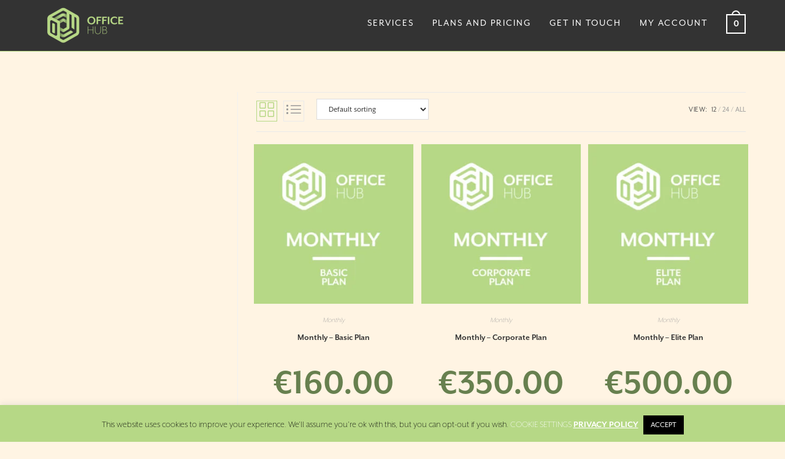

--- FILE ---
content_type: text/css
request_url: https://www.officehubmalta.com/wp-content/themes/oceanwp-child-theme-master/style.css?ver=6.4.7
body_size: 1554
content:
/*
Theme Name: OceanWP Child
Theme URI: https://oceanwp.org/
Description: OceanWP WordPress theme example child theme.
Author: Nick
Author URI: https://oceanwp.org/
Template: oceanwp
Version: 1.0
*/

/* Parent stylesheet should be loaded from functions.php not using @import */

html, body{
font-family: mr-eaves-xl-sans, sans-serif;
  font-style: normal;
}

#site-header{
    position: fixed;
    background-color: rgba(0, 0, 0, 0.8);
    top: 0;
}

.panel-grid-cell h2, .panel-grid-cell h1{
	text-transform:uppercase;
  margin:40px 0;
  position: relative;
  text-align:center;
}

.panel-grid-cell h2:after, .panel-grid-cell h1:after{
    content:"";
    position: absolute;
    bottom: -40px;
    left: 45%;
    right: 45%;
    height: 0.5em;
    border-top: 10px solid #614a12;
    z-index: 1;
}

.green-text h1, .green-text h2, .green-text h3{
	color:#b6d886;
  font-size:30px;
   text-transform:uppercase;
}

.green-text h2:after, .green-text h1:after {
    border-top: 3px solid #b6d886;
    top: -20px;
}

.white-text h2, .white-text h3{
	color:#fff4e3;
}

.white-text h2:after{
    border-top: 10px solid #fff4e3;
}

h3{
    text-align:center;
}

#smart-office{
    background-color:#ffffff;
    margin-top: -30px;
    padding-top: 30px;
}

#smart-office p{
    text-align:center;
}

.OH-button{
	color:#ffffff !important;
  background-color:#67804f !important;
  padding:10px 15px !important;
  font-weight:800 !important;
  border: 0 !important;
  text-transform:uppercase !important;
  margin:30px 0;
  font-family: mr-eaves-xl-sans,sans-serif;
	font-size: 1em !important;
  border-radius:5px !important;
  letter-spacing:0 !important;
}

.OH-button:hover{
	opacity:0.9;
}

.top-banner{
	margin-top:-50px;
  text-align:center;
  color:#b6d886;
  height:800px;
}

.top-banner img{
	width:400px;
}

.services-home, .plans-home{
	text-align:center;
  min-height:600px;
  padding-bottom:50px;
}

.plans-display{
	background-color:#fff4e3;
    padding:0 20px 30px 20px;
}

.plans-display .title{
	font-size:50px;
  font-weight:800;
  line-height:2;
  border-bottom:1px solid #614a12;
}

.plans-display .price{
	font-size:60px;
  font-weight:800;
  color:#614a12;
}

.plans-display .starting, .plans-display .price, .plans-display .perperiod{
	margin:0;
  line-height:1.2;
}

.plans-display .starting{
  margin-top: 30px;
}

.full-plans{
	background-color:#ffffff;
  box-shadow:0 0 10px rgba(0,0,0,0.3);
  text-align:center;
  padding:20px;
  width: 260px;
}

.full-plans .plan-name{
	padding-bottom: 30px;
  border-bottom: 1px solid #614a12;
}

.full-plans h3.title{
	line-height: 0.85;
  margin-top: 10px;
  padding-bottom: 20px;
  border-bottom: 1px solid #614a12;
}

.full-plans .price{
	font-size:60px;
  font-weight:800;
  color:#614a12;
}

.full-plans .starting, .full-plans .price, .full-plans .perperiod{
	margin:0;
  line-height:1.2;
}

.full-plans .starting, .full-plans .perperiod{
	font-size:18px;
}

.full-plans .features{
	font-size:14px;
  text-align:left;
  border-bottom:1px solid #614a12;
  height:145px;
}

.full-plans .OH-button{
	margin:0;
}

.full-plans .special-features{
	font-size:14px;
  line-height:1;
}

.full-plans#daily-left{
	float:right;
}

.full-plans#daily-center{
  margin:auto;
}

#yearly-plans .full-plans .features{
	height:185px;
}

.multi-line {
    line-height: 1;
    display: inline-block;
}

.woocommerce{
	margin-top:100px;
}

.current-shop-items-dropdown .woocommerce{
	margin-top:0px;
}

#owp-checkout-timeline .timeline-step {
    border-color: #ffffff;
  	color:#000000;
}

form input[type="text"], form input[type="password"], form input[type="email"], form input[type="url"], form input[type="date"], form input[type="month"], form input[type="time"], form input[type="datetime"], form input[type="datetime-local"], form input[type="week"], form input[type="number"], form input[type="search"], form input[type="tel"], form input[type="color"], form select, form textarea {
	background-color:#ffffff;
}

.woocommerce .woocommerce-checkout .select2-container--default .select2-selection--single, .woocommerce-cart-form, .cart_totals, .calculated_shipping, .woocommerce-message {
	background-color:#ffffff;
}

.zoomImg, .woocommerce-product-gallery__trigger, .tabs, .wc-tabs{
	display:none !important;
}

.woocommerce div.product form.cart {
    border:0 !important;
}

.woocommerce-Tabs-panel{
    border:0 !important;
}

.woocommerce-Tabs-panel p {
    font-size:14px !important;
}

.price .woocommerce-Price-amount{
    font-family: mr-eaves-xl-sans, sans-serif;
    font-size: 60px;
    font-weight: 800;
}

.woocommerce div.product .product_title{
    font-family: mr-eaves-xl-sans, sans-serif;
    font-size: 30px !important;
    font-weight: 800;
}

.quantity{
	background-color:#ffffff;
}

.quantity .minus, .quantity .plus {
    font-size:40px !important;
}

.quantity .qty{
    font-size:30px !important;
    line-height:30px !important;
}

.woocommerce #order_review table.shop_table{
    background-color:#ffffff;
}

.woocommerce #order_review table.shop_table tfoot tr:nth-child(odd){
    background-color:#efefef;
}

.woocommerce .woocommerce-checkout #customer_details h3, .woocommerce .woocommerce-checkout h3#order_review_heading{
    border-color:#614a12 !important;
    font-size:30px !important;
    font-weight:800;
}

.woocommerce .woocommerce-checkout .select2-container--default .select2-selection--single{
    background-color:#ffffff !important;
}

.checkout input[type="text"], .checkout input[type="tel"], .checkout input[type="email"], .checkout textarea{
    font-size:24px !important;
}

.place-order{
    padding: 0 1.4em 1.4em 1.4em !important;
}

.woocommerce-notice{
    font-size:60px;
}

.woocommerce ul.order_details, .woocommerce table.shop_table{
    background-color:#ffffff;
}

.woocommerce-MyAccount-tabs{
    background-color: #ffffff;
    padding: 20px;
    box-shadow:0 0 10px rgba(0,0,0,0.3);
}

.user-info p, .user-info a{
    color:#614a12 !important;
}

.woocommerce-MyAccount-navigation ul li a{
    color: #614a12;
    font-size: 20px;
}

.privacytermspage h1{
    font-size:40px;
    margin-top:100px;
}

.privacytermspage h2{
    font-size:30px;
    margin-top:70px;
}

.privacypolicypage ul{
    list-style-type: none;
}

#footer{
  line-height: 1;
  font-size: 14px;
  text-align: center;
}

.footer-title{
	font-weight:800;
  text-transform:uppercase;
}

@media only screen and (max-width: 600px){
    
    .top-banner img{
        width:200px;
        margin-top:200px;
    }
    
    .panel-grid-cell h2:after {
    display:none;
    }
    
    h2 {
    font-size: 30px !important;
    }
    
    h3 {
    font-size: 24px !important;
    }
    
    #smart-office p {
    font-size: 18px;
    }
    
    .full-plans{
        margin:auto;
        float:none !important; 
    }
}